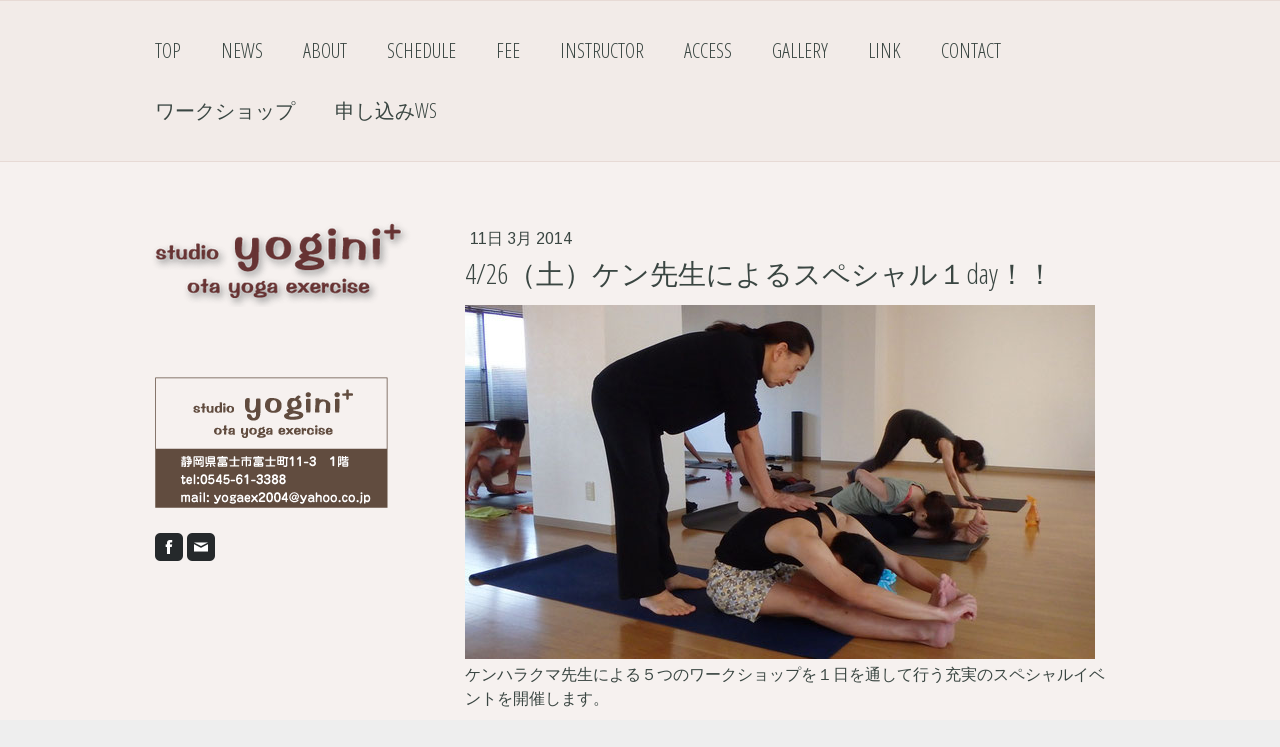

--- FILE ---
content_type: text/html; charset=UTF-8
request_url: https://www.studioyogini.com/2014/03/11/4-26-%E5%9C%9F-%E3%82%B1%E3%83%B3%E5%85%88%E7%94%9F%E3%81%AB%E3%82%88%E3%82%8B%E3%82%B9%E3%83%9A%E3%82%B7%E3%83%A3%E3%83%AB%EF%BC%91day/
body_size: 9928
content:
<!DOCTYPE html>
<html lang="ja-JP"><head>
    <meta charset="utf-8"/>
    <link rel="dns-prefetch preconnect" href="https://u.jimcdn.com/" crossorigin="anonymous"/>
<link rel="dns-prefetch preconnect" href="https://assets.jimstatic.com/" crossorigin="anonymous"/>
<link rel="dns-prefetch preconnect" href="https://image.jimcdn.com" crossorigin="anonymous"/>
<link rel="dns-prefetch preconnect" href="https://fonts.jimstatic.com" crossorigin="anonymous"/>
<meta name="viewport" content="width=device-width, initial-scale=1"/>
<meta http-equiv="X-UA-Compatible" content="IE=edge"/>
<meta name="description" content=""/>
<meta name="robots" content="index, follow, archive"/>
<meta property="st:section" content=""/>
<meta name="generator" content="Jimdo Creator"/>
<meta name="twitter:title" content="4/26（土）ケン先生によるスペシャル１day！！"/>
<meta name="twitter:description" content="ケンハラクマ先生による５つのワークショップを１日を通して行う充実のスペシャルイベントを開催します。 ●7:00-9:00 マイソールクラス（120分） ●9:30-11:00 初心者の為のアシュタンガヨガ・基本と実践方法（90分） ●11:15-12:45 誰でも出来るアシュタンガプライマリーレッド（90分） ●13:30-15:00 呼吸と瞑想＋ココロヨガのお話（90分） ●15:15-17:15 ハタヨガ～正しいアサナのワークショップ～（120分）"/>
<meta name="twitter:card" content="summary_large_image"/>
<meta property="og:url" content="http://www.studioyogini.com/2014/03/11/4-26-%E5%9C%9F-%E3%82%B1%E3%83%B3%E5%85%88%E7%94%9F%E3%81%AB%E3%82%88%E3%82%8B%E3%82%B9%E3%83%9A%E3%82%B7%E3%83%A3%E3%83%AB%EF%BC%91day/"/>
<meta property="og:title" content="4/26（土）ケン先生によるスペシャル１day！！"/>
<meta property="og:description" content="ケンハラクマ先生による５つのワークショップを１日を通して行う充実のスペシャルイベントを開催します。 ●7:00-9:00 マイソールクラス（120分） ●9:30-11:00 初心者の為のアシュタンガヨガ・基本と実践方法（90分） ●11:15-12:45 誰でも出来るアシュタンガプライマリーレッド（90分） ●13:30-15:00 呼吸と瞑想＋ココロヨガのお話（90分） ●15:15-17:15 ハタヨガ～正しいアサナのワークショップ～（120分）"/>
<meta property="og:type" content="article"/>
<meta property="og:locale" content="ja_JP"/>
<meta property="og:site_name" content="スタジオ・ヨギーニ　富士市のヨガスタジオ"/>
<meta name="twitter:image" content="https://image.jimcdn.com/app/cms/image/transf/none/path/s2d12aa653cbb8fba/image/iaeae6746f1026d8d/version/1394507649/image.jpg"/>
<meta property="og:image" content="https://image.jimcdn.com/app/cms/image/transf/none/path/s2d12aa653cbb8fba/image/iaeae6746f1026d8d/version/1394507649/image.jpg"/>
<meta property="og:image:width" content="960"/>
<meta property="og:image:height" content="539"/>
<meta property="og:image:secure_url" content="https://image.jimcdn.com/app/cms/image/transf/none/path/s2d12aa653cbb8fba/image/iaeae6746f1026d8d/version/1394507649/image.jpg"/>
<meta property="article:published_time" content="2014-03-11 12:04:00"/>
<meta property="article:tag" content="イベント"/>
<meta property="article:tag" content="Kenws"/>
<meta property="article:tag" content="お知らせ"/><title>4/26（土）ケン先生によるスペシャル１day！！ - スタジオ・ヨギーニ　富士市のヨガスタジオ</title>
<link rel="icon" type="image/png" href="[data-uri]"/>
    <link rel="alternate" type="application/rss+xml" title="ブログ" href="https://www.studioyogini.com/rss/blog"/>    
<link rel="canonical" href="https://www.studioyogini.com/2014/03/11/4-26-土-ケン先生によるスペシャル１day/"/>

        <script src="https://assets.jimstatic.com/ckies.js.13bd3404f4070b90ba54.js"></script>

        <script src="https://assets.jimstatic.com/cookieControl.js.52b6d9b9ffcbf249e5ad.js"></script>
    <script>window.CookieControlSet.setToOff();</script>

    <style>html,body{margin:0}.hidden{display:none}.n{padding:5px}#cc-website-title a {text-decoration: none}.cc-m-image-align-1{text-align:left}.cc-m-image-align-2{text-align:right}.cc-m-image-align-3{text-align:center}</style>

        <link href="https://u.jimcdn.com/cms/o/s2d12aa653cbb8fba/layout/dm_5727acf177fcb8b9ad5740a9c8eba547/css/layout.css?t=1526995504" rel="stylesheet" type="text/css" id="jimdo_layout_css"/>
<script>     /* <![CDATA[ */     /*!  loadCss [c]2014 @scottjehl, Filament Group, Inc.  Licensed MIT */     window.loadCSS = window.loadCss = function(e,n,t){var r,l=window.document,a=l.createElement("link");if(n)r=n;else{var i=(l.body||l.getElementsByTagName("head")[0]).childNodes;r=i[i.length-1]}var o=l.styleSheets;a.rel="stylesheet",a.href=e,a.media="only x",r.parentNode.insertBefore(a,n?r:r.nextSibling);var d=function(e){for(var n=a.href,t=o.length;t--;)if(o[t].href===n)return e.call(a);setTimeout(function(){d(e)})};return a.onloadcssdefined=d,d(function(){a.media=t||"all"}),a};     window.onloadCSS = function(n,o){n.onload=function(){n.onload=null,o&&o.call(n)},"isApplicationInstalled"in navigator&&"onloadcssdefined"in n&&n.onloadcssdefined(o)}     /* ]]> */ </script>     <script>
// <![CDATA[
onloadCSS(loadCss('https://assets.jimstatic.com/web.css.d9361b6586f0098197fdc233c6461efe.css') , function() {
    this.id = 'jimdo_web_css';
});
// ]]>
</script>
<link href="https://assets.jimstatic.com/web.css.d9361b6586f0098197fdc233c6461efe.css" rel="preload" as="style"/>
<noscript>
<link href="https://assets.jimstatic.com/web.css.d9361b6586f0098197fdc233c6461efe.css" rel="stylesheet"/>
</noscript>
    <script>
    //<![CDATA[
        var jimdoData = {"isTestserver":false,"isLcJimdoCom":false,"isJimdoHelpCenter":false,"isProtectedPage":false,"cstok":"5fff1170ac3e151c981154e1da2e1decf6c05e24","cacheJsKey":"65ed8d6922586262f0927ba83e167d3d69a40d6a","cacheCssKey":"65ed8d6922586262f0927ba83e167d3d69a40d6a","cdnUrl":"https:\/\/assets.jimstatic.com\/","minUrl":"https:\/\/assets.jimstatic.com\/app\/cdn\/min\/file\/","authUrl":"https:\/\/a.jimdo.com\/","webPath":"https:\/\/www.studioyogini.com\/","appUrl":"https:\/\/a.jimdo.com\/","cmsLanguage":"ja_JP","isFreePackage":false,"mobile":false,"isDevkitTemplateUsed":true,"isTemplateResponsive":true,"websiteId":"s2d12aa653cbb8fba","pageId":1489592090,"packageId":2,"shop":{"deliveryTimeTexts":{"1":"\u304a\u5c4a\u3051\u65e5\u6570\uff1a1~3\u65e5","2":"\u304a\u5c4a\u3051\u65e5\u6570\uff1a3~5\u65e5","3":"\u304a\u5c4a\u3051\u65e5\u6570\uff1a5~8\u65e5"},"checkoutButtonText":"\u8cfc\u5165","isReady":false,"currencyFormat":{"pattern":"\u00a4#,##0","convertedPattern":"$#,##0","symbols":{"GROUPING_SEPARATOR":",","DECIMAL_SEPARATOR":".","CURRENCY_SYMBOL":"\uffe5"}},"currencyLocale":"ja_JP"},"tr":{"gmap":{"searchNotFound":"\u5165\u529b\u3055\u308c\u305f\u4f4f\u6240\u306f\u5b58\u5728\u3057\u306a\u3044\u304b\u3001\u898b\u3064\u3051\u308b\u3053\u3068\u304c\u3067\u304d\u307e\u305b\u3093\u3067\u3057\u305f\u3002","routeNotFound":"\u30eb\u30fc\u30c8\u304c\u8a08\u7b97\u3067\u304d\u307e\u305b\u3093\u3067\u3057\u305f\u3002\u76ee\u7684\u5730\u304c\u9060\u3059\u304e\u308b\u304b\u660e\u78ba\u3067\u306f\u306a\u3044\u53ef\u80fd\u6027\u304c\u3042\u308a\u307e\u3059\u3002"},"shop":{"checkoutSubmit":{"next":"\u6b21\u3078","wait":"\u304a\u5f85\u3061\u304f\u3060\u3055\u3044"},"paypalError":"\u30a8\u30e9\u30fc\u304c\u767a\u751f\u3057\u307e\u3057\u305f\u3002\u518d\u5ea6\u304a\u8a66\u3057\u304f\u3060\u3055\u3044\u3002","cartBar":"\u30b7\u30e7\u30c3\u30d4\u30f3\u30b0\u30ab\u30fc\u30c8\u3092\u78ba\u8a8d","maintenance":"\u7533\u3057\u8a33\u3054\u3056\u3044\u307e\u305b\u3093\u3001\u30e1\u30f3\u30c6\u30ca\u30f3\u30b9\u4e2d\u306e\u305f\u3081\u4e00\u6642\u7684\u306b\u30b7\u30e7\u30c3\u30d7\u304c\u5229\u7528\u3067\u304d\u307e\u305b\u3093\u3002\u3054\u8ff7\u60d1\u3092\u304a\u304b\u3051\u3057\u7533\u3057\u8a33\u3054\u3056\u3044\u307e\u305b\u3093\u304c\u3001\u304a\u6642\u9593\u3092\u3042\u3051\u3066\u518d\u5ea6\u304a\u8a66\u3057\u304f\u3060\u3055\u3044\u3002","addToCartOverlay":{"productInsertedText":"\u30ab\u30fc\u30c8\u306b\u5546\u54c1\u304c\u8ffd\u52a0\u3055\u308c\u307e\u3057\u305f","continueShoppingText":"\u8cb7\u3044\u7269\u3092\u7d9a\u3051\u308b","reloadPageText":"\u66f4\u65b0"},"notReadyText":"\u3053\u3061\u3089\u306e\u30b7\u30e7\u30c3\u30d7\u306f\u73fe\u5728\u6e96\u5099\u4e2d\u306e\u305f\u3081\u3054\u5229\u7528\u3044\u305f\u3060\u3051\u307e\u305b\u3093\u3002\u30b7\u30e7\u30c3\u30d7\u30aa\u30fc\u30ca\u30fc\u306f\u4ee5\u4e0b\u3092\u3054\u78ba\u8a8d\u304f\u3060\u3055\u3044\u3002https:\/\/help.jimdo.com\/hc\/ja\/articles\/115005521583","numLeftText":"\u73fe\u5728\u3053\u306e\u5546\u54c1\u306f {:num} \u307e\u3067\u8cfc\u5165\u3067\u304d\u307e\u3059\u3002","oneLeftText":"\u3053\u306e\u5546\u54c1\u306e\u5728\u5eab\u306f\u6b8b\u308a1\u70b9\u3067\u3059"},"common":{"timeout":"\u30a8\u30e9\u30fc\u304c\u767a\u751f\u3044\u305f\u3057\u307e\u3057\u305f\u3002\u5f8c\u307b\u3069\u518d\u5b9f\u884c\u3057\u3066\u304f\u3060\u3055\u3044\u3002"},"form":{"badRequest":"\u30a8\u30e9\u30fc\u304c\u767a\u751f\u3057\u307e\u3057\u305f\u3002\u5f8c\u307b\u3069\u6539\u3081\u3066\u304a\u8a66\u3057\u304f\u3060\u3055\u3044\u3002"}},"jQuery":"jimdoGen002","isJimdoMobileApp":false,"bgConfig":null,"bgFullscreen":null,"responsiveBreakpointLandscape":767,"responsiveBreakpointPortrait":480,"copyableHeadlineLinks":false,"tocGeneration":false,"googlemapsConsoleKey":false,"loggingForAnalytics":false,"loggingForPredefinedPages":false,"isFacebookPixelIdEnabled":false,"userAccountId":"dab45da7-5eba-47d8-a6c8-e373cbb273d8"};
    // ]]>
</script>

     <script> (function(window) { 'use strict'; var regBuff = window.__regModuleBuffer = []; var regModuleBuffer = function() { var args = [].slice.call(arguments); regBuff.push(args); }; if (!window.regModule) { window.regModule = regModuleBuffer; } })(window); </script>
    <script src="https://assets.jimstatic.com/web.js.3170fab1c8d8ed4eb6cb.js" async="true"></script>
    <script src="https://assets.jimstatic.com/at.js.514efbaf25444fe4de92.js"></script>

<script type="text/javascript" src="http://open-lab.jp/jimdo/breadcrumb.js">
</script>
    
</head>

<body class="body cc-page cc-page-blog j-m-gallery-styles j-m-video-styles j-m-hr-styles j-m-header-styles j-m-text-styles j-m-emotionheader-styles j-m-htmlCode-styles j-m-rss-styles j-m-form-styles-disabled j-m-table-styles j-m-textWithImage-styles j-m-downloadDocument-styles j-m-imageSubtitle-styles j-m-flickr-styles j-m-googlemaps-styles j-m-blogSelection-styles-disabled j-m-comment-styles j-m-jimdo-styles j-m-profile-styles j-m-guestbook-styles j-m-promotion-styles j-m-twitter-styles j-m-hgrid-styles j-m-shoppingcart-styles j-m-catalog-styles j-m-product-styles-disabled j-m-facebook-styles j-m-sharebuttons-styles j-m-formnew-styles-disabled j-m-callToAction-styles j-m-turbo-styles j-m-spacing-styles j-m-googleplus-styles j-m-dummy-styles j-m-search-styles j-m-booking-styles j-footer-styles cc-pagemode-default cc-content-parent" id="page-1489592090">

<div id="cc-inner" class="cc-content-parent">

    <div class="jtpl-background-area" background-area=""></div>

    <!-- _mobile-navigation.sass -->
    <input type="checkbox" id="jtpl-mobile-navigation__checkbox" class="jtpl-mobile-navigation__checkbox"/><!-- END _mobile-navigation.sass --><!-- _main.sass --><div class="jtpl-main cc-content-parent">

        <!-- _mobile-navigation.sass -->
      <nav class="jtpl-mobile-navigation"><div class="jtpl-mobile-navigation__top-bar">
          <label for="jtpl-mobile-navigation__checkbox" class="jtpl-mobile-navigation__label">
            <span class="jtpl-mobile-navigation__borders navigation-colors__menu-icon"></span>
          </label>
        </div>
        <div class="jtpl-mobile-navigation__inner navigation-colors">
          <div data-container="navigation"><div class="j-nav-variant-nested"><ul class="cc-nav-level-0 j-nav-level-0"><li id="cc-nav-view-1116608167" class="jmd-nav__list-item-0"><a href="/" data-link-title="Top">Top</a></li><li id="cc-nav-view-1116608567" class="jmd-nav__list-item-0"><a href="/news/" data-link-title="News">News</a></li><li id="cc-nav-view-1116608267" class="jmd-nav__list-item-0"><a href="/about-1/" data-link-title="About">About</a></li><li id="cc-nav-view-1117670267" class="jmd-nav__list-item-0"><a href="/schedule/" data-link-title="Schedule">Schedule</a></li><li id="cc-nav-view-1117693567" class="jmd-nav__list-item-0"><a href="/fee/" data-link-title="Fee">Fee</a></li><li id="cc-nav-view-1117973367" class="jmd-nav__list-item-0"><a href="/instructor/" data-link-title="Instructor">Instructor</a></li><li id="cc-nav-view-1117976067" class="jmd-nav__list-item-0"><a href="/access/" data-link-title="Access">Access</a></li><li id="cc-nav-view-1116608367" class="jmd-nav__list-item-0"><a href="/gallery/" data-link-title="Gallery">Gallery</a></li><li id="cc-nav-view-1116608667" class="jmd-nav__list-item-0"><a href="/link/" data-link-title="Link">Link</a></li><li id="cc-nav-view-1116608867" class="jmd-nav__list-item-0"><a href="/contact/" data-link-title="Contact">Contact</a></li><li id="cc-nav-view-1146354767" class="jmd-nav__list-item-0"><a href="/ワークショップ/" data-link-title="ワークショップ">ワークショップ</a></li><li id="cc-nav-view-1149951267" class="jmd-nav__list-item-0"><a href="/申し込みws/" data-link-title="申し込みWS">申し込みWS</a></li></ul></div></div>
        </div>
      </nav><!-- END _mobile-navigation.sass --><!-- _navigation.sass --><div class="jtpl-navigation navigation-colors border-options">
        <div class="jtpl-navigation__inner navigation-alignment">
          <div data-container="navigation"><div class="j-nav-variant-nested"><ul class="cc-nav-level-0 j-nav-level-0"><li id="cc-nav-view-1116608167" class="jmd-nav__list-item-0"><a href="/" data-link-title="Top">Top</a></li><li id="cc-nav-view-1116608567" class="jmd-nav__list-item-0"><a href="/news/" data-link-title="News">News</a></li><li id="cc-nav-view-1116608267" class="jmd-nav__list-item-0"><a href="/about-1/" data-link-title="About">About</a></li><li id="cc-nav-view-1117670267" class="jmd-nav__list-item-0"><a href="/schedule/" data-link-title="Schedule">Schedule</a></li><li id="cc-nav-view-1117693567" class="jmd-nav__list-item-0"><a href="/fee/" data-link-title="Fee">Fee</a></li><li id="cc-nav-view-1117973367" class="jmd-nav__list-item-0"><a href="/instructor/" data-link-title="Instructor">Instructor</a></li><li id="cc-nav-view-1117976067" class="jmd-nav__list-item-0"><a href="/access/" data-link-title="Access">Access</a></li><li id="cc-nav-view-1116608367" class="jmd-nav__list-item-0"><a href="/gallery/" data-link-title="Gallery">Gallery</a></li><li id="cc-nav-view-1116608667" class="jmd-nav__list-item-0"><a href="/link/" data-link-title="Link">Link</a></li><li id="cc-nav-view-1116608867" class="jmd-nav__list-item-0"><a href="/contact/" data-link-title="Contact">Contact</a></li><li id="cc-nav-view-1146354767" class="jmd-nav__list-item-0"><a href="/ワークショップ/" data-link-title="ワークショップ">ワークショップ</a></li><li id="cc-nav-view-1149951267" class="jmd-nav__list-item-0"><a href="/申し込みws/" data-link-title="申し込みWS">申し込みWS</a></li></ul></div></div>
        </div>
      </div>
      <!-- END _navigation.sass -->

      <!-- _section.sass -->
      <div class="jtpl-section cc-content-parent">

        <div class="jtpl-logo">
          <div id="cc-website-logo" class="cc-single-module-element"><div id="cc-m-10287069790" class="j-module n j-imageSubtitle"><div class="cc-m-image-container"><figure class="cc-imagewrapper cc-m-image-align-3">
<a href="https://www.studioyogini.com/" target="_self"><img srcset="https://image.jimcdn.com/app/cms/image/transf/dimension=270x10000:format=png/path/s2d12aa653cbb8fba/image/i65d5c55180e9217f/version/1462505428/image.png 270w, https://image.jimcdn.com/app/cms/image/transf/none/path/s2d12aa653cbb8fba/image/i65d5c55180e9217f/version/1462505428/image.png 300w" sizes="(min-width: 270px) 270px, 100vw" id="cc-m-imagesubtitle-image-10287069790" src="https://image.jimcdn.com/app/cms/image/transf/dimension=270x10000:format=png/path/s2d12aa653cbb8fba/image/i65d5c55180e9217f/version/1462505428/image.png" alt="スタジオ・ヨギーニ　富士市のヨガスタジオ" class="" data-src-width="300" data-src-height="100" data-src="https://image.jimcdn.com/app/cms/image/transf/dimension=270x10000:format=png/path/s2d12aa653cbb8fba/image/i65d5c55180e9217f/version/1462505428/image.png" data-image-id="6956081190"/></a>    

</figure>
</div>
<div class="cc-clear"></div>
<script id="cc-m-reg-10287069790">// <![CDATA[

    window.regModule("module_imageSubtitle", {"data":{"imageExists":true,"hyperlink":"","hyperlink_target":"","hyperlinkAsString":"","pinterest":"0","id":10287069790,"widthEqualsContent":"1","resizeWidth":"270","resizeHeight":90},"id":10287069790});
// ]]>
</script></div></div>
        </div>

        <div class="jtpl-content content-options cc-content-parent">
          <div id="content_area" data-container="content"><div id="content_start"></div>
        <article class="j-blog"><div class="n j-blog-meta j-blog-post--header">
    <div class="j-text j-module n">
                <span class="j-text j-blog-post--date">
            11日 3月 2014        </span>
    </div>
    <h1 class="j-blog-header j-blog-headline j-blog-post--headline">4/26（土）ケン先生によるスペシャル１day！！</h1>
</div>
<div class="post j-blog-content">
        <div id="cc-matrix-1835785190"><div id="cc-m-7535824590" class="j-module n j-textWithImage "><figure class="cc-imagewrapper cc-m-image-align-1">
<img srcset="https://image.jimcdn.com/app/cms/image/transf/dimension=320x1024:format=jpg/path/s2d12aa653cbb8fba/image/iaeae6746f1026d8d/version/1394507649/image.jpg 320w, https://image.jimcdn.com/app/cms/image/transf/dimension=630x1024:format=jpg/path/s2d12aa653cbb8fba/image/iaeae6746f1026d8d/version/1394507649/image.jpg 630w, https://image.jimcdn.com/app/cms/image/transf/dimension=640x1024:format=jpg/path/s2d12aa653cbb8fba/image/iaeae6746f1026d8d/version/1394507649/image.jpg 640w, https://image.jimcdn.com/app/cms/image/transf/none/path/s2d12aa653cbb8fba/image/iaeae6746f1026d8d/version/1394507649/image.jpg 960w" sizes="(min-width: 630px) 630px, 100vw" id="cc-m-textwithimage-image-7535824590" src="https://image.jimcdn.com/app/cms/image/transf/dimension=630x1024:format=jpg/path/s2d12aa653cbb8fba/image/iaeae6746f1026d8d/version/1394507649/image.jpg" alt="" class="" data-src-width="960" data-src-height="539" data-src="https://image.jimcdn.com/app/cms/image/transf/dimension=630x1024:format=jpg/path/s2d12aa653cbb8fba/image/iaeae6746f1026d8d/version/1394507649/image.jpg" data-image-id="5272918290"/>    

</figure>
<div>
    <div id="cc-m-textwithimage-7535824590" data-name="text" data-action="text" class="cc-m-textwithimage-inline-rte">
        <p>
    ケンハラクマ先生による５つのワークショップを１日を通して行う充実のスペシャルイベントを開催します。
</p>

<p>
     
</p>

<p>
    ●7:00-9:00 マイソールクラス（120分）
</p>

<p>
    ●9:30-11:00 初心者の為のアシュタンガヨガ・基本と実践方法（90分）
</p>

<p>
    ●11:15-12:45 誰でも出来るアシュタンガプライマリーレッド（90分）
</p>

<p>
    ●13:30-15:00　呼吸と瞑想＋ココロヨガのお話（90分）
</p>

<p>
    ●15:15-17:15 ハタヨガ～正しいアサナのワークショップ～（120分）
</p>    </div>
</div>

<div class="cc-clear"></div>
<script id="cc-m-reg-7535824590">// <![CDATA[

    window.regModule("module_textWithImage", {"data":{"imageExists":true,"hyperlink":"","hyperlink_target":"","hyperlinkAsString":"","pinterest":"0","id":7535824590,"widthEqualsContent":"0","resizeWidth":"630","resizeHeight":354},"id":7535824590});
// ]]>
</script></div><div id="cc-m-7535827890" class="j-module n j-header "><h2 class="" id="cc-m-header-7535827890">スケジュール</h2></div><div id="cc-m-7535828090" class="j-module n j-text "><p>
    <strong><span style="color: #0000ff;">7:00-9:00 </span></strong><span style="color: #0000ff;"><strong>マイソールクラス（120分）</strong></span>
</p>

<p>
     
</p>

<p>
    <strong><span style="color: #0000ff;">9:30-11:00 </span></strong><span style="color: #0000ff;"><strong>初心者の為のアシュタンガヨガ・基本と実践方法（90分）</strong></span>
</p>

<p>
     
</p>

<p>
    <strong><span style="color: #0000ff;">11:15-12:45 </span></strong><span style="color: #0000ff;"><strong>誰でも出来るアシュタンガプライマリーレッド（90分）</strong></span>
</p>

<p>
     
</p>

<p>
    <strong><span style="color: #0000ff;">12:45-13:30 昼休み</span></strong>
</p>

<p>
     
</p>

<p>
    <strong><span style="color: #0000ff;">13:30-15:00 </span></strong><span style="color: #0000ff;"><strong>呼吸と瞑想＋ココロヨガのお話（90分）</strong></span>
</p>

<p>
     
</p>

<p>
    <strong><span style="color: #0000ff;">15:15-17:15 ハタヨガ～正しいアサナのワークショップ～</span></strong>
</p>

<p>
     
</p>

<p>
     
</p>

<p>
    <strong><span style="color: #ff6600;">●ココロヨガとは・・・</span></strong>
</p>

<p>
    誰でも出来るヨガの呼吸法と瞑想法で、ココロのバランスを整えた後、ストレス社会における上手な自分のココロの在り方をケンハラクマのヨガから得た知識と経験でお話して行きます。
</p>

<p>
    参加者の皆さんからの質問等も織り交ぜて進行予定のクラスですので、ご自身の抱えている問題や疑問を含め、ケンハラクマに聞いてみたいお話や質問等ありましたら、事前にご用意下さい。
</p>

<p>
    ヨガの経験が全くない方にもお勧め出来る内容です。
</p>

<p>
     
</p>

<p>
    <strong><span style="color: #ff6600;">●ハタヨガワークショップとは・・・</span></strong>
</p>

<p>
    ヨガの経験を問わず、ハタヨガの基本であるアサナ(ポーズ)をより理解して、ご自分の身体と無理なく向き合う方法をケンハラクマが直接伝授します。
</p>

<p>
    各自にあったアサナの取り方、身体の怪我や痛みに対処したアサナの仕方、バランスの取れたアサナの練習方法と実践、お家で出来るアサナプログラムの作り方、アサナのアラインメントやアジャストメント法を学び、さま ざまなアサナを通して新しいご自分の可能性を目覚めさせるクラスです。
</p>

<p>
    今までに体験した事のないアサナをも含め、楽しく、無理なく、気持ちよく行なえるクラスです。
</p>

<p>
    これからヨガの練習を始めようとする方から、ヨガ指導に携わるインストラクターまで、レベルを問わずどなたにも役立つプログラムです。
</p></div><div id="cc-m-7535828490" class="j-module n j-header "><h2 class="" id="cc-m-header-7535828490">日程</h2></div><div id="cc-m-7535828590" class="j-module n j-text "><p>
    2014年4月26（土）7：00start
</p></div><div id="cc-m-7535828890" class="j-module n j-header "><h2 class="" id="cc-m-header-7535828890">料金</h2></div><div id="cc-m-7535829090" class="j-module n j-text "><p>
    WS各クラス ￥5,000-(税込)/会員\4,500-(税込)
</p>

<p>
    ハタヨガWS ￥7,000-(税込)/会員￥6,500-(税込)
</p>

<div>
     
</div></div><div id="cc-m-7535829190" class="j-module n j-header "><h2 class="" id="cc-m-header-7535829190">講師プロフィール</h2></div><div id="cc-m-7535829490" class="j-module n j-textWithImage "><figure class="cc-imagewrapper cc-m-image-align-1">
<img srcset="https://image.jimcdn.com/app/cms/image/transf/none/path/s2d12aa653cbb8fba/image/iee240e7c5e284148/version/1394507929/image.jpg 200w" sizes="(min-width: 200px) 200px, 100vw" id="cc-m-textwithimage-image-7535829490" src="https://image.jimcdn.com/app/cms/image/transf/none/path/s2d12aa653cbb8fba/image/iee240e7c5e284148/version/1394507929/image.jpg" alt="" class="" data-src-width="200" data-src-height="150" data-src="https://image.jimcdn.com/app/cms/image/transf/none/path/s2d12aa653cbb8fba/image/iee240e7c5e284148/version/1394507929/image.jpg" data-image-id="5272924590"/>    

</figure>
<div>
    <div id="cc-m-textwithimage-7535829490" data-name="text" data-action="text" class="cc-m-textwithimage-inline-rte">
        <p>
    <strong>講師氏名:ケンハラクマ</strong>
</p>

<p>
    IYCインターナショナルヨガセンター &amp; アシュタンガヨガジャパン &amp; ケンヨガスタジオ 主宰。日本のヨガ界の第一人者として国内外にて幅広いヨガの指導とワークショップを行うほか、合宿・指導者養成や、メディア・教育・各種企業へのヨガコンサルティングなど健全なヨガの普及に努める。
</p>    </div>
</div>

<div class="cc-clear"></div>
<script id="cc-m-reg-7535829490">// <![CDATA[

    window.regModule("module_textWithImage", {"data":{"imageExists":true,"hyperlink":"","hyperlink_target":"","hyperlinkAsString":"","pinterest":"0","id":7535829490,"widthEqualsContent":"0","resizeWidth":200,"resizeHeight":150},"id":7535829490});
// ]]>
</script></div><div id="cc-m-7535829990" class="j-module n j-header "><h2 class="" id="cc-m-header-7535829990">会場</h2></div><div id="cc-m-7535829790" class="j-module n j-text "><p>
    スタジオ・ヨギーニ
</p></div><div id="cc-m-7535830190" class="j-module n j-header "><h2 class="" id="cc-m-header-7535830190">お問い合わせ先</h2></div><div id="cc-m-7535830490" class="j-module n j-text "><p>
    お問い合わせはこちらまでお願いします。
</p>

<p>
     
</p>

<p>
    電話:090-9221-8377
</p>

<p>
    mail : yogaex2004@yahoo.co.jp
</p>

<p>
    （太田美枝子）
</p>

<p>
     
</p>

<p>
    <strong><span style="color: #ff0000;">※ご予約はご予約フォームからお願いします。</span></strong>
</p></div><div id="cc-m-7535831190" class="j-module n j-header "><h2 class="" id="cc-m-header-7535831190">お申込み</h2></div><div id="cc-m-7535831290" class="j-module n j-imageSubtitle "><figure class="cc-imagewrapper cc-m-image-align-1">
<a href="/申し込みws/"><img srcset="https://image.jimcdn.com/app/cms/image/transf/none/path/s2d12aa653cbb8fba/image/i5490d5a6cb153f7c/version/1394508095/image.png 194w" sizes="(min-width: 194px) 194px, 100vw" id="cc-m-imagesubtitle-image-7535831290" src="https://image.jimcdn.com/app/cms/image/transf/none/path/s2d12aa653cbb8fba/image/i5490d5a6cb153f7c/version/1394508095/image.png" alt="" class="" data-src-width="194" data-src-height="50" data-src="https://image.jimcdn.com/app/cms/image/transf/none/path/s2d12aa653cbb8fba/image/i5490d5a6cb153f7c/version/1394508095/image.png" data-image-id="5272925090"/></a>    

</figure>

<div class="cc-clear"></div>
<script id="cc-m-reg-7535831290">// <![CDATA[

    window.regModule("module_imageSubtitle", {"data":{"imageExists":true,"hyperlink":"\/app\/s2d12aa653cbb8fba\/p8511d7cba42dc406\/","hyperlink_target":"","hyperlinkAsString":"\u7533\u3057\u8fbc\u307fWS","pinterest":"0","id":7535831290,"widthEqualsContent":"0","resizeWidth":194,"resizeHeight":50},"id":7535831290});
// ]]>
</script></div></div>
        </div><div class="j-module n j-text j-blog-post--tags-wrapper"><span class="j-blog-post--tags--template" style="display: none;"><span class="j-blog-post--tag">tagPlaceholder</span></span><span class="j-blog-post--tags-label" style="display: inline;">カテゴリ：</span> <span class="j-blog-post--tags-list"><span class="j-blog-post--tag">イベント</span>, <span class="j-blog-post--tag">Kenws</span>, <span class="j-blog-post--tag">お知らせ</span></span></div>
                <div class="n j-comment">
                    <div id="commentsModule7535824390"><p id="skiptoform7535824390" class="skiptoform"><a href="#" data-id="7535824390" data-action="goToForm">コメントをお書きください</a></p><div class="j-blog-comment-counter" id="numComments7535824390"> コメント: <i class="cc-comments-count">0</i> </div><ul class="com-list-noava" id="commentOutput7535824390"><li id="commentFormContainer7535824390" class="commentstd clearover cc-m-comment-loading"><a name="commentForm7535824390"></a></li></ul><div id="commentError7535824390" class="message-error" style="display: none;"></div><div id="commentSuccess7535824390" class="message-ok" style="display: none;"></div></div><script>// <![CDATA[

    window.regModule("module_comment", {"data":{"id":"7535824390","closed":"0","captcha":"45bed0bbc7de2f80457f095ef567136d","avatar":false,"lang":{"comment":"\u30b3\u30e1\u30f3\u30c8","comments":"\u30b3\u30e1\u30f3\u30c8"}}});
// ]]>
</script>
                </div></article>
        </div>
        </div>

        <div class="jtpl-section-aside">

          <!-- _subnavigation.sass -->
          <div class="jtpl-subnavigation subnavigation-colors">
            <div data-container="navigation"><div class="j-nav-variant-nested"></div></div>
          </div>
          <!-- END _subnavigation.sass -->

          <div class="jtpl-sidebar sidebar-options">
            <div data-container="sidebar"><div id="cc-matrix-1353545467"><div id="cc-m-6182988567" class="j-module n j-imageSubtitle "><figure class="cc-imagewrapper cc-m-image-align-1">
<img srcset="https://image.jimcdn.com/app/cms/image/transf/none/path/s2d12aa653cbb8fba/image/i62a6f76bccdb2650/version/1336762147/image.png 233w" sizes="(min-width: 233px) 233px, 100vw" id="cc-m-imagesubtitle-image-6182988567" src="https://image.jimcdn.com/app/cms/image/transf/none/path/s2d12aa653cbb8fba/image/i62a6f76bccdb2650/version/1336762147/image.png" alt="" class="" data-src-width="233" data-src-height="146" data-src="https://image.jimcdn.com/app/cms/image/transf/none/path/s2d12aa653cbb8fba/image/i62a6f76bccdb2650/version/1336762147/image.png" data-image-id="4216571467"/>    

</figure>

<div class="cc-clear"></div>
<script id="cc-m-reg-6182988567">// <![CDATA[

    window.regModule("module_imageSubtitle", {"data":{"imageExists":true,"hyperlink":"","hyperlink_target":"","hyperlinkAsString":"","pinterest":"0","id":6182988567,"widthEqualsContent":"0","resizeWidth":233,"resizeHeight":146},"id":6182988567});
// ]]>
</script></div><div id="cc-m-6186455767" class="j-module n j-sharebuttons ">
<div class="cc-sharebuttons-element cc-sharebuttons-size-32 cc-sharebuttons-style-black cc-sharebuttons-design-square cc-sharebuttons-align-left">


    <a class="cc-sharebuttons-facebook" href="http://www.facebook.com/sharer.php?u=https://www.studioyogini.com/&amp;t=%E3%82%B9%E3%82%BF%E3%82%B8%E3%82%AA%E3%83%BB%E3%83%A8%E3%82%AE%E3%83%BC%E3%83%8B%E3%80%80%E5%AF%8C%E5%A3%AB%E5%B8%82%E3%81%AE%E3%83%A8%E3%82%AC%E3%82%B9%E3%82%BF%E3%82%B8%E3%82%AA" title="Facebook" target="_blank"></a><a class="cc-sharebuttons-mail" href="mailto:?subject=%E3%82%B9%E3%82%BF%E3%82%B8%E3%82%AA%E3%83%BB%E3%83%A8%E3%82%AE%E3%83%BC%E3%83%8B%E3%80%80%E5%AF%8C%E5%A3%AB%E5%B8%82%E3%81%AE%E3%83%A8%E3%82%AC%E3%82%B9%E3%82%BF%E3%82%B8%E3%82%AA&amp;body=https://www.studioyogini.com/" title="メールアドレス" target=""></a>

</div>
</div></div></div>
          </div>

        </div>

      </div>
      <!-- END _section.sass -->

      <!-- _footer.sass -->
      <div class="jtpl-footer footer-options border-options">
        <div class="jtpl-footer__inner">
          <div id="contentfooter" data-container="footer">

    
    <div class="j-meta-links">
        <a href="/about/">概要</a> | <a href="//www.studioyogini.com/j/privacy">プライバシーポリシー</a> | <a href="/sitemap/">サイトマップ</a>    </div>

    <div class="j-admin-links">
        
<span class="loggedin">
    <a rel="nofollow" id="logout" target="_top" href="https://cms.e.jimdo.com/app/cms/logout.php">
        ログアウト    </a>
    |
    <a rel="nofollow" id="edit" target="_top" href="https://a.jimdo.com/app/auth/signin/jumpcms/?page=1489592090">編集</a>
</span>
        </div>

    
</div>

        </div>
      </div>
      <!-- END _footer.sass -->

      <!-- _cart.sass -->
      <div class="jtpl-cart">
        
      </div>
      <!-- END _cart.sass -->

    </div>
    <!-- END _main.sass -->
  </div>    <script type="text/javascript">
//<![CDATA[
addAutomatedTracking('creator.website', track_anon);
//]]>
</script>
    





</body>
</html>


--- FILE ---
content_type: text/css; charset=UTF-8
request_url: https://u.jimcdn.com/cms/o/s2d12aa653cbb8fba/layout/dm_5727acf177fcb8b9ad5740a9c8eba547/css/layout.css?t=1526995504
body_size: 5967
content:
@import url(https://fonts.jimstatic.com/css?family=Arimo:400,700|Open+Sans+Condensed:300&subset=cyrillic-ext,latin-ext);@import url("https://fonts.jimstatic.com/css?family=Open%20Sans%20Condensed%3A300%7COpen%20Sans%20Condensed%3A300%7CArimo%3Aregular%7COpen%20Sans%20Condensed%3A300&subset=japanese,greek");fieldset,figure,p{margin:0}.j-module .j-rss .rssFeedTitle,.j-module .j-rss h1,.j-module .j-website-title-content,.j-module h1,.j-module h2,.j-module h3,.j-module h4,.j-rss .j-module .rssFeedTitle,.j-rss .j-module h1,.j-rss .j-static-page .rssFeedTitle,.j-rss .j-static-page h1,.j-static-page .j-rss .rssFeedTitle,.j-static-page .j-rss h1,.j-static-page .j-website-title-content,.j-static-page h1,.j-static-page h2,.j-static-page h3,.j-static-page h4,.jtpl-sidebar{word-wrap:break-word}#jtpl-mobile-navigation__checkbox:checked~.jtpl-main .jtpl-mobile-navigation__borders,#jtpl-mobile-navigation__checkbox:checked~.jtpl-main .jtpl-mobile-navigation__borders:after,#jtpl-mobile-navigation__checkbox:checked~.jtpl-main .jtpl-mobile-navigation__borders:before,.jtpl-mobile-navigation__borders,.jtpl-mobile-navigation__borders:after,.jtpl-mobile-navigation__borders:before{border-radius:1000px;border-top-style:solid;display:block}a:link img,a:visited img,fieldset{border:0}#jtpl-mobile-navigation__checkbox:checked~.jtpl-main .jtpl-mobile-navigation__borders:after,#jtpl-mobile-navigation__checkbox:checked~.jtpl-main .jtpl-mobile-navigation__borders:before,.jtpl-mobile-navigation__borders:after,.jtpl-mobile-navigation__borders:before{content:'';position:absolute;width:100%}#jtpl-mobile-navigation__checkbox:checked~.jtpl-main .jtpl-mobile-navigation__borders:after,#jtpl-mobile-navigation__checkbox:checked~.jtpl-main .jtpl-mobile-navigation__borders:before{-ms-transform-origin:center center;transform-origin:center center}.jtpl-mobile-navigation .jmd-nav__toggle-button:after,.jtpl-mobile-navigation .jmd-nav__toggle-button:before{clear:both;display:table}fieldset{padding:0}html{font-size:62.5%;-webkit-text-size-adjust:100%;-ms-text-size-adjust:100%}@media (max-width:767px){.j-module .j-website-title-content,.j-module h1,.j-static-page .j-website-title-content,.j-static-page
h1{font-size:30px!important}.j-module h2,.j-static-page
h2{font-size:26px!important}.j-module .j-rss .rssFeedTitle,.j-module .j-rss h1,.j-module h3,.j-rss .j-module .rssFeedTitle,.j-rss .j-module h1,.j-rss .j-static-page .rssFeedTitle,.j-rss .j-static-page h1,.j-static-page .j-rss .rssFeedTitle,.j-static-page .j-rss h1,.j-static-page
h3{font-size:22px!important}.j-module .cc-shop-product-desc h4,.j-static-page .cc-shop-product-desc
h4{font-size:19px!important}}.cc-pagemode-overlay input[type=submit].submitUser,.com-meta input[type=submit],.commententry input[type=submit],.j-blogarticle .blogreadmore:link,.j-blogarticle .blogreadmore:visited,.j-blogarticle .comment:link,.j-blogarticle .comment:visited,.j-callToAction .j-calltoaction-link-style-1,.j-callToAction .j-calltoaction-link-style-2,.j-callToAction .j-calltoaction-link-style-3,.j-checkout__button,.j-comment .skiptoform a:link,.j-comment .skiptoform a:visited,.j-downloadDocument .cc-m-download-link,.j-formnew input[type=submit],.j-googlemaps .cc-map-route-submit button,.j-product .cc-shop-addtocard,.j-rss br+a[target="_blank"],.j-shop-addtocard-response .j-shop-addtocard-response--backward,.j-shop-addtocard-response .j-shop-addtocard-response--forward{display:inline-block;padding:10px;margin:20px
0;border:1px
solid #86C7AF;border-radius:4px;background-color:#86C7AF;color:#f6f1ef;font-size:14px;font-size:1.4rem;line-height:1.2;cursor:pointer;text-decoration:none;text-transform:uppercase;-webkit-appearance:none;transition:all .2s ease-in-out}.cc-pagemode-overlay input[type=submit].submitUser:link,.cc-pagemode-overlay input[type=submit].submitUser:visited,.com-meta input[type=submit]:link,.com-meta input[type=submit]:visited,.commententry input[type=submit]:link,.commententry input[type=submit]:visited,.j-blogarticle .blogreadmore:link,.j-blogarticle .blogreadmore:visited,.j-blogarticle .comment:link,.j-blogarticle .comment:visited,.j-callToAction .j-calltoaction-link-style-1:link,.j-callToAction .j-calltoaction-link-style-1:visited,.j-callToAction .j-calltoaction-link-style-2:link,.j-callToAction .j-calltoaction-link-style-2:visited,.j-callToAction .j-calltoaction-link-style-3:link,.j-callToAction .j-calltoaction-link-style-3:visited,.j-checkout__button:link,.j-checkout__button:visited,.j-comment .skiptoform a:link,.j-comment .skiptoform a:visited,.j-downloadDocument .cc-m-download-link:link,.j-downloadDocument .cc-m-download-link:visited,.j-formnew input[type=submit]:link,.j-formnew input[type=submit]:visited,.j-googlemaps .cc-map-route-submit button:link,.j-googlemaps .cc-map-route-submit button:visited,.j-product .cc-shop-addtocard:link,.j-product .cc-shop-addtocard:visited,.j-rss br+a[target="_blank"]:link,.j-rss br+a[target="_blank"]:visited,.j-shop-addtocard-response .j-shop-addtocard-response--backward:link,.j-shop-addtocard-response .j-shop-addtocard-response--backward:visited,.j-shop-addtocard-response .j-shop-addtocard-response--forward:link,.j-shop-addtocard-response .j-shop-addtocard-response--forward:visited{background-color:#86C7AF;color:#f6f1ef;transition:all .2s ease-in-out}.cc-pagemode-overlay input[type=submit].submitUser:active,.cc-pagemode-overlay input[type=submit].submitUser:focus,.cc-pagemode-overlay input[type=submit].submitUser:hover,.com-meta input[type=submit]:active,.com-meta input[type=submit]:focus,.com-meta input[type=submit]:hover,.commententry input[type=submit]:active,.commententry input[type=submit]:focus,.commententry input[type=submit]:hover,.j-blogarticle .blogreadmore:active:link,.j-blogarticle .blogreadmore:active:visited,.j-blogarticle .blogreadmore:focus:link,.j-blogarticle .blogreadmore:focus:visited,.j-blogarticle .blogreadmore:hover:link,.j-blogarticle .blogreadmore:hover:visited,.j-blogarticle .comment:active:link,.j-blogarticle .comment:active:visited,.j-blogarticle .comment:focus:link,.j-blogarticle .comment:focus:visited,.j-blogarticle .comment:hover:link,.j-blogarticle .comment:hover:visited,.j-callToAction .j-calltoaction-link-style-1:active,.j-callToAction .j-calltoaction-link-style-1:focus,.j-callToAction .j-calltoaction-link-style-1:hover,.j-callToAction .j-calltoaction-link-style-2:active,.j-callToAction .j-calltoaction-link-style-2:focus,.j-callToAction .j-calltoaction-link-style-2:hover,.j-callToAction .j-calltoaction-link-style-3:active,.j-callToAction .j-calltoaction-link-style-3:focus,.j-callToAction .j-calltoaction-link-style-3:hover,.j-checkout__button:active,.j-checkout__button:focus,.j-checkout__button:hover,.j-comment .skiptoform a:active:link,.j-comment .skiptoform a:active:visited,.j-comment .skiptoform a:focus:link,.j-comment .skiptoform a:focus:visited,.j-comment .skiptoform a:hover:link,.j-comment .skiptoform a:hover:visited,.j-downloadDocument .cc-m-download-link:active,.j-downloadDocument .cc-m-download-link:focus,.j-downloadDocument .cc-m-download-link:hover,.j-formnew input[type=submit]:active,.j-formnew input[type=submit]:focus,.j-formnew input[type=submit]:hover,.j-googlemaps .cc-map-route-submit button:active,.j-googlemaps .cc-map-route-submit button:focus,.j-googlemaps .cc-map-route-submit button:hover,.j-product .cc-shop-addtocard:active,.j-product .cc-shop-addtocard:focus,.j-product .cc-shop-addtocard:hover,.j-rss br+a[target="_blank"]:active,.j-rss br+a[target="_blank"]:focus,.j-rss br+a[target="_blank"]:hover,.j-shop-addtocard-response .j-shop-addtocard-response--backward:active,.j-shop-addtocard-response .j-shop-addtocard-response--backward:focus,.j-shop-addtocard-response .j-shop-addtocard-response--backward:hover,.j-shop-addtocard-response .j-shop-addtocard-response--forward:active,.j-shop-addtocard-response .j-shop-addtocard-response--forward:focus,.j-shop-addtocard-response .j-shop-addtocard-response--forward:hover{background-color:#3a4642;border-color:#3a4642;color:#f6f1ef}.j-shop-addtocard-response .j-shop-addtocard-response--forward,.j-shop-addtocard-response .j-shop-addtocard-response--forward:active,.j-shop-addtocard-response .j-shop-addtocard-response--forward:focus,.j-shop-addtocard-response .j-shop-addtocard-response--forward:hover{background-color:transparent}.cc-pagemode-overlay #password,.com-meta input[type=text],.com-meta input[type=date],.com-meta textarea,.commententry input[type=text],.commententry input[type=date],.commententry textarea,.j-checkout__input-field,.j-formnew .cc-m-form-view-sortable input[type=text],.j-formnew .cc-m-form-view-sortable input[type=date],.j-formnew .cc-m-form-view-sortable input[type=email],.j-formnew .cc-m-form-view-sortable textarea,.j-googlemaps .cc-map-route-start{box-sizing:border-box;transition:background-color .2s ease-in-out;font-size:14px;font-size:1.4rem;line-height:1.2;background-color:#f6f1ef;border:1px
solid #86C7AF;color:#3a4642;font-family:inherit;padding:10px}.cc-pagemode-overlay #password:active,.cc-pagemode-overlay #password:focus,.cc-pagemode-overlay #password:hover,.com-meta input[type=text]:active,.com-meta input[type=text]:focus,.com-meta input[type=text]:hover,.com-meta input[type=date]:active,.com-meta input[type=date]:focus,.com-meta input[type=date]:hover,.com-meta textarea:active,.com-meta textarea:focus,.com-meta textarea:hover,.commententry input[type=text]:active,.commententry input[type=text]:focus,.commententry input[type=text]:hover,.commententry input[type=date]:active,.commententry input[type=date]:focus,.commententry input[type=date]:hover,.commententry textarea:active,.commententry textarea:focus,.commententry textarea:hover,.j-checkout__input-field:active,.j-checkout__input-field:focus,.j-checkout__input-field:hover,.j-formnew .cc-m-form-view-sortable input[type=text]:active,.j-formnew .cc-m-form-view-sortable input[type=text]:focus,.j-formnew .cc-m-form-view-sortable input[type=text]:hover,.j-formnew .cc-m-form-view-sortable input[type=date]:active,.j-formnew .cc-m-form-view-sortable input[type=date]:focus,.j-formnew .cc-m-form-view-sortable input[type=date]:hover,.j-formnew .cc-m-form-view-sortable input[type=email]:active,.j-formnew .cc-m-form-view-sortable input[type=email]:focus,.j-formnew .cc-m-form-view-sortable input[type=email]:hover,.j-formnew .cc-m-form-view-sortable textarea:active,.j-formnew .cc-m-form-view-sortable textarea:focus,.j-formnew .cc-m-form-view-sortable textarea:hover,.j-googlemaps .cc-map-route-start:active,.j-googlemaps .cc-map-route-start:focus,.j-googlemaps .cc-map-route-start:hover{background-color:#f6f1ef;color:inherit;border-color:inherit;outline:0}.jtpl-footer__inner,.jtpl-navigation__inner,.jtpl-section{max-width:1000px;margin:0
auto;padding:0}.jtpl-footer__inner:after,.jtpl-footer__inner:before,.jtpl-navigation__inner:after,.jtpl-navigation__inner:before,.jtpl-section:after,.jtpl-section:before{clear:both;content:"";display:table}@media (min-width:768px){.jtpl-footer__inner,.jtpl-navigation__inner,.jtpl-section{padding:0
20px}.jtpl-logo{width:28%;float:left}}.jtpl-footer,.jtpl-navigation{background-color:rgba(237,227,223,.4);border-top:1px solid #e7dad5;border-bottom:1px solid #e7dad5;padding:20px
0}.jtpl-mobile-navigation,.jtpl-navigation,.jtpl-subnavigation{box-sizing:border-box}.jtpl-mobile-navigation ul,.jtpl-navigation ul,.jtpl-subnavigation
ul{margin:0;padding:0;list-style-type:none}.jtpl-mobile-navigation li,.jtpl-navigation li,.jtpl-subnavigation
li{margin:0;padding:0}.jtpl-mobile-navigation a:link,.jtpl-mobile-navigation a:visited,.jtpl-navigation a:link,.jtpl-navigation a:visited,.jtpl-subnavigation a:link,.jtpl-subnavigation a:visited{display:block;margin:0;text-decoration:none;word-wrap:break-word;font-weight:400;transition:background-color .2s ease-in-out,color .2s ease-in-out,border-color .2s ease-in-out}.jtpl-main{font-family:Arimo,"Helvetica Neue",Helvetica,Arial,sans-serif;font-size:16px;line-height:1.5;color:#3a4642}.j-blog-header,.j-module h1,.j-static-page h1,.jtpl-footer h1,.jtpl-navigation a:link,.jtpl-navigation a:visited{font-family:"Open Sans Condensed",Helvetica,Arial,sans-serif}.j-module blockquote,.j-static-page blockquote,.jtpl-footer
blockquote{border-left:5px solid #86C7AF;margin:40px;padding:5px
15px;font-style:italic;color:#676f6c}.j-module .j-rss .rssFeedTitle,.j-module .j-rss h1,.j-module h1,.j-module h2,.j-module h3,.j-module h4,.j-rss .j-module .rssFeedTitle,.j-rss .j-module h1,.j-rss .j-static-page .rssFeedTitle,.j-rss .j-static-page h1,.j-rss .jtpl-footer .rssFeedTitle,.j-rss .jtpl-footer h1,.j-static-page .j-rss .rssFeedTitle,.j-static-page .j-rss h1,.j-static-page h1,.j-static-page h2,.j-static-page h3,.j-static-page h4,.jtpl-footer .j-rss .rssFeedTitle,.jtpl-footer .j-rss h1,.jtpl-footer h1,.jtpl-footer h2,.jtpl-footer h3,.jtpl-footer
h4{margin:0}.j-module h1,.j-static-page h1,.jtpl-footer
h1{font-size:48px;font-size:4.8rem;line-height:1.05;color:#676f6c}.j-module h2,.j-static-page h2,.jtpl-footer
h2{font-size:32px;font-size:3.2rem;line-height:1.25;font-weight:300}.j-module .j-rss .rssFeedTitle,.j-module .j-rss h1,.j-module h3,.j-rss .j-module .rssFeedTitle,.j-rss .j-module h1,.j-rss .j-static-page .rssFeedTitle,.j-rss .j-static-page h1,.j-rss .jtpl-footer .rssFeedTitle,.j-rss .jtpl-footer h1,.j-static-page .j-rss .rssFeedTitle,.j-static-page .j-rss h1,.j-static-page h3,.jtpl-footer .j-rss .rssFeedTitle,.jtpl-footer .j-rss h1,.jtpl-footer
h3{font-size:24px;font-size:2.4rem;line-height:1.25;font-weight:300}.j-module a:link,.j-module a:visited,.j-static-page a:link,.j-static-page a:visited,.jtpl-footer a:link,.jtpl-footer a:visited{color:#86C7AF;transition:all .2s ease-in-out}.j-module a:link img,.j-module a:visited img,.j-static-page a:link img,.j-static-page a:visited img,.jtpl-footer a:link img,.jtpl-footer a:visited
img{border:0}.j-module a:active,.j-module a:focus,.j-module a:hover,.j-static-page a:active,.j-static-page a:focus,.j-static-page a:hover,.jtpl-footer a:active,.jtpl-footer a:focus,.jtpl-footer a:hover{color:#3a4642}.j-module strong,.j-static-page strong,.jtpl-footer
strong{font-weight:700}.jtpl-cart .j-cart{transition:right .2s ease-in-out,top .2s ease-in-out;line-height:32px;top:35px}.jtpl-cart .j-cart .j-cart-icon{background-color:rgba(0,0,0,.3);border-radius:4px}@media (max-width:767px){.jtpl-cart .j-cart{position:absolute;right:20px;top:10px}.jtpl-cart .j-cart .j-cart-icon{margin:0;padding:0;background-color:#f0e8e5;color:#3a4642}.jtpl-cart .j-cart .j-cart--hover-popup{display:none!important}}.jtpl-cart .j-cart-item-amount{font-weight:400}@media (min-width:768px){.jtpl-footer{margin-top:60px;padding:20px
0}}.jtpl-footer__inner{padding:20px}.jtpl-main{max-width:100%;position:relative}.jtpl-background-area{background-color:#f6f1ef;position:fixed;height:100vh;width:100vw;top:0;left:0;z-index:-1}.jtpl-navigation{display:none}@media (min-width:768px){.jtpl-footer__inner{padding:20px
0}.jtpl-navigation{display:block}}.jtpl-navigation
li{display:inline-block;margin:5px
10px 5px 0}.jtpl-navigation a:link,.jtpl-navigation a:visited{color:#3a4642;padding:10px
15px;border-radius:4px;font-size:20px;text-transform:uppercase}.jtpl-navigation .j-nav-current>a:link,.jtpl-navigation .j-nav-current>a:visited,.jtpl-navigation .j-nav-parent>a:link,.jtpl-navigation .j-nav-parent>a:visited,.jtpl-navigation a:active,.jtpl-navigation a:focus,.jtpl-navigation a:hover{background-color:#86C7AF;color:#f6f1ef}.jtpl-mobile-navigation{position:relative;z-index:100;width:100%;padding:0}.jtpl-mobile-navigation .jmd-nav__toggle-button{box-sizing:border-box;width:42px;width:4.2rem;height:42px;height:4.2rem;position:absolute;outline:0;cursor:pointer;border:none;background-color:rgba(255,255,255,.2);-webkit-tap-highlight-color:transparent;text-align:center;display:block}.jtpl-mobile-navigation .jmd-nav__toggle-button:before{-ms-transform:rotate(180deg);transform:rotate(180deg)}.jtpl-mobile-navigation .jmd-nav__toggle-button:after{-ms-transform:rotate(90deg);transform:rotate(90deg)}.jtpl-mobile-navigation .jmd-nav__toggle-button:after,.jtpl-mobile-navigation .jmd-nav__toggle-button:before{content:"";position:absolute;border-radius:0;width:12.6px;width:1.26rem;height:2px;height:.2rem;left:14.7px;left:1.47rem;top:20px;top:2rem;background-color:rgba(0,0,0,.7);transition:all .3s ease-in-out}.jtpl-mobile-navigation .jmd-nav__item--last-opened>.jmd-nav__toggle-button:after,.jtpl-mobile-navigation .jmd-nav__item--last-opened>.jmd-nav__toggle-button:before{-ms-transform:rotate(0);transform:rotate(0)}.jtpl-mobile-navigation .jmd-nav__toggle-button{top:4px;right:10px;border-radius:4px}@media (min-width:768px){.jtpl-mobile-navigation,.jtpl-mobile-navigation .jmd-nav__toggle-button{display:none}}.jtpl-mobile-navigation
li{position:relative}.jtpl-mobile-navigation .j-nav-has-children>ul{display:none}.jtpl-mobile-navigation .jmd-nav__item--last-opened>ul{display:block}.jtpl-mobile-navigation a:link,.jtpl-mobile-navigation a:visited{padding:14px
65px 14px 20px;border-bottom:1px solid rgba(60,60,60,.15);overflow:hidden;font-size:16px!important;font-size:1.6rem!important;line-height:1.5!important;color:#3a4642;transition:background-color .2s ease-in-out,color .2s ease-in-out;-webkit-user-select:none;-moz-user-select:none;-ms-user-select:none;user-select:none}.jtpl-mobile-navigation .j-nav-current>a:link,.jtpl-mobile-navigation .j-nav-current>a:visited,.jtpl-mobile-navigation .j-nav-parent>a:link,.jtpl-mobile-navigation .j-nav-parent>a:visited,.jtpl-mobile-navigation a:active,.jtpl-mobile-navigation a:focus,.jtpl-mobile-navigation a:hover{background-color:#86C7AF;color:#f6f1ef}.jtpl-mobile-navigation .j-nav-level-1,.jtpl-mobile-navigation .j-nav-level-2{background-color:rgba(0,0,0,.07)}.jtpl-mobile-navigation .j-nav-level-0>li:last-child>a:link,.jtpl-mobile-navigation .j-nav-level-0>li:last-child>a:visited{border-bottom:0}.jtpl-mobile-navigation .j-nav-level-1>li>a:link,.jtpl-mobile-navigation .j-nav-level-1>li>a:visited{padding-left:40px}.jtpl-mobile-navigation .j-nav-level-2>li>a:link,.jtpl-mobile-navigation .j-nav-level-2>li>a:visited{padding-left:60px}.jtpl-mobile-navigation__inner{visibility:hidden;top:-50px;position:absolute;width:100%;z-index:10;opacity:0;background-color:#f6f1ef;box-shadow:inset 0 -5px 30px rgba(0,0,0,.05);transition:opacity .2s ease-in-out,top .2s ease-in-out}.jtpl-mobile-navigation__top-bar{position:relative;z-index:20;width:100%;border-bottom:1px solid rgba(60,60,60,.15);padding:5px
20px;box-sizing:border-box;background-color:#f0e8e5;color:#3a4642;transition:padding .2s ease-in-out}.jtpl-mobile-navigation__top-bar:after,.jtpl-mobile-navigation__top-bar:before{clear:both;content:"";display:table}#jtpl-mobile-navigation__checkbox{display:none}#jtpl-mobile-navigation__checkbox:checked~.jtpl-main .jtpl-mobile-navigation__top-bar{padding-top:5px;padding-bottom:8px}#jtpl-mobile-navigation__checkbox:checked~.jtpl-main .jtpl-mobile-navigation__inner{visibility:visible;opacity:.98;top:100%}#jtpl-mobile-navigation__checkbox:checked~.jtpl-main .jtpl-mobile-navigation__borders{width:30px;position:relative;margin:6px
0;border-top-width:3px;border-color:transparent}#jtpl-mobile-navigation__checkbox:checked~.jtpl-main .jtpl-mobile-navigation__borders:after,#jtpl-mobile-navigation__checkbox:checked~.jtpl-main .jtpl-mobile-navigation__borders:before{top:-3px;border-color:#3a4642;border-top-width:3px}#jtpl-mobile-navigation__checkbox:checked~.jtpl-main .jtpl-mobile-navigation__borders:before{-ms-transform:rotate(45deg) scaleX(1.1180339887);transform:rotate(45deg) scaleX(1.1180339887)}#jtpl-mobile-navigation__checkbox:checked~.jtpl-main .jtpl-mobile-navigation__borders:after{-ms-transform:rotate(-45deg) scaleX(1.1180339887);transform:rotate(-45deg) scaleX(1.1180339887)}@media (max-width:767px){#jtpl-mobile-navigation__checkbox:checked~.jtpl-main .jtpl-section::after{animation:fadein .2s;position:fixed;top:0;left:0;width:100%;height:100%;background:#fff;background:rgba(0,0,0,.45);content:'';opacity:1;transition:opacity .2s ease-in-out;z-index:90}}.jtpl-mobile-navigation__borders,.jtpl-mobile-navigation__borders:after,.jtpl-mobile-navigation__borders:before{border-color:#3a4642;border-top-width:3px;transition:all .3s}.jtpl-mobile-navigation__label{display:block;float:left;box-sizing:border-box;margin-left:-15px;padding:15px;cursor:pointer;text-align:center;text-decoration:none}@media (min-width:768px){.jtpl-mobile-navigation__label{display:none}}.jtpl-mobile-navigation__borders{width:30px;position:relative;margin:6px
0}.jtpl-mobile-navigation__borders:before{top:-9px}.jtpl-mobile-navigation__borders:after{top:3px}.jtpl-section:after,.jtpl-section:before{clear:both;content:"";display:table}.jtpl-content{background-color:#f6f1ef;padding:15px;box-sizing:border-box}@media (min-width:768px){.jtpl-section{margin-top:30px}.jtpl-content{width:70%;float:right;padding:20px;border-radius:4px}}.jtpl-logo{margin:0;box-sizing:border-box;background:0 0;text-align:left}.jtpl-logo .cc-imagewrapper{padding:15px;box-sizing:border-box}.jtpl-logo .cc-imagewrapper
img{max-height:400px}@media (max-width:767px){.jtpl-logo .cc-imagewrapper{text-align:left}.jtpl-logo .cc-imagewrapper
img{max-width:60%}}@media (min-width:768px){.jtpl-logo .cc-imagewrapper{margin-bottom:20px;padding:20px
0}.jtpl-section-aside{clear:left;width:28%;float:left}}.jtpl-sidebar{padding:15px;box-sizing:border-box;background:0 0}.jtpl-subnavigation{display:none;background:0 0}.jtpl-subnavigation:after,.jtpl-subnavigation:before{clear:both;content:"";display:table}@media (min-width:768px){.jtpl-sidebar{padding:20px
10px;border-radius:4px}.jtpl-subnavigation{display:block}.com-meta input[type=text],.com-meta input[type=date],.commententry input[type=text],.commententry input[type=date]{width:50%}}.j-blog-meta:after,.j-blog-meta:before,.postmeta:after,.postmeta:before{clear:both;display:table;content:""}.jtpl-subnavigation a:link,.jtpl-subnavigation a:visited{padding:10px
15px;border-bottom:1px solid #f6f1ef;border-bottom:1px solid rgba(246,241,239,.1);background-color:#86C7AF;color:#f6f1ef}.jtpl-subnavigation .j-nav-current>a:link,.jtpl-subnavigation .j-nav-current>a:visited,.jtpl-subnavigation .j-nav-parent>a:link,.jtpl-subnavigation .j-nav-parent>a:visited,.jtpl-subnavigation a:active,.jtpl-subnavigation a:focus,.jtpl-subnavigation a:hover{background-color:#a9d7c6;color:#f6f1ef}.jtpl-subnavigation .j-nav-level-1{margin:16px
0 40px;border-radius:4px;overflow:hidden}.jtpl-subnavigation .j-nav-level-2 a:link,.jtpl-subnavigation .j-nav-level-2 a:visited{padding-left:30px;border-bottom:none}.datetime,.j-blog-meta{padding:5px}.datetime{float:right;margin:10px
0;font-size:14px;font-size:1.4rem;line-height:1.2;text-transform:uppercase;color:#676f6c}.datetime .day,.datetime .day-word,.datetime .mon,.datetime
.yr{margin:0
3px 0 0}.j-blog-header{float:left;margin:0;text-decoration:none;font-size:32px;font-size:3.2rem;line-height:1.25}.j-blog-meta>a{text-decoration:none}.j-blogarticle .blogreadmore:link,.j-blogarticle .blogreadmore:visited,.j-blogarticle .comment:link,.j-blogarticle .comment:visited{margin-right:20px}.j-callToAction .j-calltoaction-link-style-1,.j-callToAction .j-calltoaction-link-style-2,.j-callToAction .j-calltoaction-link-style-3{text-transform:none;margin:20px
0}.j-callToAction .j-calltoaction-link-style-1{font-size:24px;font-size:2.4rem;line-height:1.25;padding-right:20px;padding-left:20px}.j-callToAction .j-calltoaction-link-style-2,.j-callToAction .j-calltoaction-link-style-3{font-size:16px;font-size:1.6rem;line-height:1.5}.j-callToAction .j-calltoaction-link-style-3:link,.j-callToAction .j-calltoaction-link-style-3:visited{background-color:rgba(255,255,255,.6);color:#86C7AF}.j-callToAction .j-calltoaction-link-style-3.active,.j-callToAction .j-calltoaction-link-style-3:active,.j-callToAction .j-calltoaction-link-style-3:focus,.j-callToAction .j-calltoaction-link-style-3:hover{background-color:#86C7AF;border-color:#86C7AF;color:#f6f1ef}.j-comment
h2{margin-bottom:.5em}.j-comment
ul{margin:0;padding:0}.j-comment
li{margin-bottom:20px;padding:0}.j-comment
.skiptoform{text-align:center;margin:20px
0}.number{font-size:24px;font-size:2.4rem;line-height:1.25;float:right;font-weight:300}.com-meta,.commententry{margin:0;padding:0
0 25px}.com-meta label,.commententry
label{display:inline-block;padding:10px
0 5px}.com-meta dd,.commententry
dd{margin:0}.com-list-noava
li{margin-bottom:1.5em}.j-downloadDocument .cc-m-download-link,.j-formnew input[type=submit]{margin:15px
0}.j-hr
hr{border-width:0;border-bottom:2px solid #86C7AF;margin:5px
0}.j-product{padding:2em
0}.j-product .cc-shop-product-desc
h4{font-weight:300;font-size:14px;font-size:1.4rem;line-height:1.2}.j-product .cc-shop-product-price-container{margin:15px
0}.j-product .cc-shop-product-price-item{display:inline;padding-right:15px}.j-product .cc-shop-product-price-old{line-height:1.2}.j-product .cc-shop-product-price-current{font-size:24px;font-size:2.4rem;line-height:1.25;line-height:1.2;font-weight:300;color:#86C7AF;margin:0}.j-product .cc-product-infolink a:link,.j-product .cc-product-infolink a:visited{font-size:14px;font-size:1.4rem;line-height:1.2}.j-product .cc-shop-product-availability{padding:0}.j-product .cc-shop-product-availability
li{display:inline-block;padding:5px
10px;margin:20px
0;border-radius:4px;background-color:rgba(150,150,150,.3);font-size:14px;font-size:1.4rem;line-height:1.2;text-transform:uppercase}.j-product .cc-shop-product-availability li
sup{line-height:0}.j-rss{line-height:1.5}.j-rss h1 a:link,.j-rss h1 a:visited{text-decoration:none}.j-rss
.rssFeedTitle{display:block}#cc-checkout-steps{display:block;box-sizing:border-box;font-size:14px;font-size:1.4rem;line-height:1.2;margin:0
0 1.5rem;padding:.5rem 0}#cc-checkout-steps
li{display:inline-block;width:100%;position:relative;box-sizing:border-box;opacity:.5;border:1px
solid #222;padding:.8rem 1.5rem;margin-bottom:1rem;background:#fff;text-align:center}@media (min-width:1170px){#cc-checkout-steps{display:-ms-flexbox!important;display:flex!important;-ms-flex-pack:justify;justify-content:space-between}#cc-checkout-steps
li{width:24%;margin-right:10px}#cc-checkout-steps li:last-child{margin-right:0}}#cc-checkout-steps li
span{color:#222;display:inline-block;line-height:1.5;text-decoration:none}#cc-checkout-steps li span:after{content:"\00bb";display:inline-block;padding:0
1rem}#cc-checkout-steps li:last-child span:after{content:""}#cc-checkout-steps .cc-checkout-steps-ready{cursor:default;opacity:.5}#cc-checkout-steps .cc-checkout-steps-current{opacity:1;border-color:#222;border-color:rgba(34,34,34,.85);background-color:#222;background-color:rgba(34,34,34,.85)}.j-checkout__payment-info,.jtpl-container #cc-checkout-wrapper,.jtpl-container .cc-checkout-overview .cc-checkout-fullshopingcart-wrapper,.jtpl-container .cc-checkout-products
th{background:0 0}#cc-checkout-steps .cc-checkout-steps-current
span{color:#fff}#cc-checkout-steps
li{border:1px
solid rgba(100,100,100,.25);padding-right:0}#cc-checkout-steps li a:link,#cc-checkout-steps li a:visited,#cc-checkout-steps li
span{font-size:15px}#cc-checkout-steps li:before{content:' '!important;display:none!important}.j-checkout__overview-change-link{color:#3a4642}.j-checkout__button{padding:4px
18px!important}.j-checkout__shipping-address .j-checkout__heading{padding-bottom:0}@media (min-width:768px){.j-checkout__shipping-address .j-checkout__heading{padding-bottom:50px}}.navigation-colors a,.navigation-colors a:link,.navigation-colors a:visited{font-weight:normal;font-style:normal}.navigation-vertical-alignment a,.navigation-vertical-alignment a:link,.navigation-vertical-alignment a:visited{}.navigation-alignment a,.navigation-alignment a:link,.navigation-alignment a:visited{}.content-options h1:not(.cc-within-single-module-element):not(.j-blog-headline),.content-options .j-rss h1 a:link,.content-options .j-rss h1 a:visited{font-family:"Open Sans Condensed",sans-serif,"google";font-size:38px;font-weight:normal;font-style:normal;text-align:left;text-transform:none;color:#676f6c}.content-options h2:not(.j-blog-headline):not(.j-blog-comment-counter){font-weight:normal;font-style:normal}.content-options
h3{font-weight:normal;font-style:normal}.content-options #cc-checkout-gutter a:link,.content-options #cc-shop-deliveryinfopage a:link,.content-options #cc-shop-infopage a:link,.content-options .cc-privacy a:link,.content-options .cc-shop-product-desc a:link,.content-options .cc-tos a:link,.content-options .cc-withdrawal a:link,.content-options .com-list a:link,.content-options .com-list-noava a:link,.content-options .sitemap a:link,.content-options .j-catalog-product-description a:link,.content-options .j-htmlcode a:link,.content-options .j-table a:link,.content-options .j-text a:link,.content-options .j-textWithImage a:link,.content-options .j-twitter a:link,.content-options .j-blog-content .j-catalog-product-description a:link,.content-options .j-blog-content .j-htmlcode a:link,.content-options .j-blog-content .j-table a:link,.content-options .j-blog-content .j-text a:link,.content-options .j-blog-content .j-textWithImage a:link,.content-options .j-blog-content .j-twitter a:link,.content-options #cc-checkout-gutter a:visited,.content-options #cc-shop-deliveryinfopage a:visited,.content-options #cc-shop-infopage a:visited,.content-options .cc-privacy a:visited,.content-options .cc-shop-product-desc a:visited,.content-options .cc-tos a:visited,.content-options .cc-withdrawal a:visited,.content-options .com-list a:visited,.content-options .com-list-noava a:visited,.content-options .sitemap a:visited,.content-options .j-catalog-product-description a:visited,.content-options .j-htmlcode a:visited,.content-options .j-table a:visited,.content-options .j-text a:visited,.content-options .j-textWithImage a:visited,.content-options .j-twitter a:visited,.content-options .j-blog-content .j-catalog-product-description a:visited,.content-options .j-blog-content .j-htmlcode a:visited,.content-options .j-blog-content .j-table a:visited,.content-options .j-blog-content .j-text a:visited,.content-options .j-blog-content .j-textWithImage a:visited,.content-options .j-blog-content .j-twitter a:visited{}.content-options input[type="submit"],.content-options .j-formnew input[type="submit"],.content-options .j-blogarticle .blogreadmore:link,.content-options .j-blogarticle .blogreadmore:visited,.content-options .j-blog .skiptoform a,.content-options .j-blogarticle .comment,.content-options .post .blogreadmore:link,.content-options .post .blogreadmore:visited,.content-options .post .comment,.content-options .j-downloadDocument .cc-m-download-link,.content-options .j-newsletterbox input[type="submit"],.content-options .j-comment input[type="submit"],.content-options .j-comment .skiptoform a,.content-options .commententry input[type="submit"],.content-options .cc-checkout-btn[type="submit"],.content-options .j-rss br+a[target="_blank"],.content-options .j-googlemaps .cc-map-route-submit button,.content-options .j-checkout__button{}.content-options .j-comment textarea,.content-options .j-comment input[type="text"],.content-options .j-comment input[type="date"],.content-options .commententry textarea,.content-options .commententry input[type="text"],.content-options .commententry input[type="date"],.content-options .j-formnew .cc-m-form-view-sortable input[type="text"],.content-options .j-formnew .cc-m-form-view-sortable input[type="date"],.content-options .j-formnew .cc-m-form-view-sortable input[type="email"],.content-options .j-formnew .cc-m-form-view-sortable textarea,.content-options .j-newsletterbox input[type="email"],.content-options #cc-checkout-gutter input[type="text"],.content-options #cc-checkout-gutter input[type="date"],.content-options #cc-checkout-gutter input[type="email"],.content-options #cc-checkout-gutter textarea,.content-options .j-googlemaps .cc-map-route-start,.content-options .j-checkout__input-field{}.content-options .j-calltoaction-link-style-1:link,.content-options .j-calltoaction-link-style-1:visited{}.content-options .j-calltoaction-link-style-2:link,.content-options .j-calltoaction-link-style-2:visited{}.content-options .j-calltoaction-link-style-3:link,.content-options .j-calltoaction-link-style-3:visited{}.content-options .j-imageSubtitle figcaption,.content-options .j-textWithImage
figcaption{font-weight:normal}.cc-pagemode-overlay h1:not(.cc-within-single-module-element):not(.j-blog-headline),.cc-pagemode-overlay .j-rss h1 a:link,.cc-pagemode-overlay .j-rss h1 a:visited{font-family:"Open Sans Condensed",sans-serif,"google";font-size:38px;font-weight:normal;font-style:normal;text-align:left;text-transform:none;color:#676f6c}.cc-pagemode-overlay input[type="submit"].submitUser{}.cc-pagemode-overlay
#password{}.subnavigation-colors a,.subnavigation-colors a:link,.subnavigation-colors a:visited{font-weight:normal;font-style:normal}.mobile-navigation-colors .j-nav-level-1 a,.mobile-navigation-colors .j-nav-level-2 a,.mobile-navigation-colors .j-nav-level-1 a:link,.mobile-navigation-colors .j-nav-level-2 a:link,.mobile-navigation-colors .j-nav-level-1 a:visited,.mobile-navigation-colors .j-nav-level-2 a:visited{font-weight:normal;font-style:normal}.sidebar-options h1:not(.cc-within-single-module-element):not(.j-blog-headline),.sidebar-options .j-rss h1 a:link,.sidebar-options .j-rss h1 a:visited{font-family:"Open Sans Condensed",sans-serif,"google";font-size:38px;font-weight:normal;font-style:normal;text-align:left;text-transform:none;color:#676f6c}.sidebar-options h2:not(.j-blog-headline):not(.j-blog-comment-counter){font-weight:normal;font-style:normal}.sidebar-options
h3{font-weight:normal;font-style:normal}.sidebar-options .com-list,.sidebar-options .j-blogSelection,.sidebar-options .j-catalog,.sidebar-options .j-comment,.sidebar-options .j-downloadDocument,.sidebar-options .j-formnew,.sidebar-options .j-formnew label,.sidebar-options .j-htmlCode,.sidebar-options .j-newsletterbox,.sidebar-options .postmeta,.sidebar-options .j-product,.sidebar-options .j-rss,.sidebar-options .j-table,.sidebar-options .j-text,.sidebar-options .j-textWithImage,.sidebar-options .j-imageSubtitle,.sidebar-options .cc-m-gallery-slider .bx-wrapper .bx-caption span,.sidebar-options .j-twitter,.sidebar-options .j-shop-addtocard-response,.sidebar-options .j-cart,.sidebar-options #cc-checkout-steps,.sidebar-options #cc-checkout-gutter,.sidebar-options .sitemap,.sidebar-options #cc-shop-deliveryinfopage,.sidebar-options .cc-tos,.sidebar-options .cc-privacy,.sidebar-options #cc-shop-infopage,.sidebar-options .cc-withdrawal,.sidebar-options .cc-protected-note,.sidebar-options .cc-shop-product-availability,.sidebar-options .j-googlemaps{color:#3a4642;font-family:"Arimo",sans-serif,"google";font-size:14px}.sidebar-options #cc-checkout-gutter a:link,.sidebar-options #cc-shop-deliveryinfopage a:link,.sidebar-options #cc-shop-infopage a:link,.sidebar-options .cc-privacy a:link,.sidebar-options .cc-shop-product-desc a:link,.sidebar-options .cc-tos a:link,.sidebar-options .cc-withdrawal a:link,.sidebar-options .com-list a:link,.sidebar-options .com-list-noava a:link,.sidebar-options .sitemap a:link,.sidebar-options .j-catalog-product-description a:link,.sidebar-options .j-htmlcode a:link,.sidebar-options .j-table a:link,.sidebar-options .j-text a:link,.sidebar-options .j-textWithImage a:link,.sidebar-options .j-twitter a:link,.sidebar-options .j-blog-content .j-catalog-product-description a:link,.sidebar-options .j-blog-content .j-htmlcode a:link,.sidebar-options .j-blog-content .j-table a:link,.sidebar-options .j-blog-content .j-text a:link,.sidebar-options .j-blog-content .j-textWithImage a:link,.sidebar-options .j-blog-content .j-twitter a:link,.sidebar-options #cc-checkout-gutter a:visited,.sidebar-options #cc-shop-deliveryinfopage a:visited,.sidebar-options #cc-shop-infopage a:visited,.sidebar-options .cc-privacy a:visited,.sidebar-options .cc-shop-product-desc a:visited,.sidebar-options .cc-tos a:visited,.sidebar-options .cc-withdrawal a:visited,.sidebar-options .com-list a:visited,.sidebar-options .com-list-noava a:visited,.sidebar-options .sitemap a:visited,.sidebar-options .j-catalog-product-description a:visited,.sidebar-options .j-htmlcode a:visited,.sidebar-options .j-table a:visited,.sidebar-options .j-text a:visited,.sidebar-options .j-textWithImage a:visited,.sidebar-options .j-twitter a:visited,.sidebar-options .j-blog-content .j-catalog-product-description a:visited,.sidebar-options .j-blog-content .j-htmlcode a:visited,.sidebar-options .j-blog-content .j-table a:visited,.sidebar-options .j-blog-content .j-text a:visited,.sidebar-options .j-blog-content .j-textWithImage a:visited,.sidebar-options .j-blog-content .j-twitter a:visited{}.sidebar-options input[type="submit"],.sidebar-options .j-formnew input[type="submit"],.sidebar-options .j-blogarticle .blogreadmore:link,.sidebar-options .j-blogarticle .blogreadmore:visited,.sidebar-options .j-blog .skiptoform a,.sidebar-options .j-blogarticle .comment,.sidebar-options .post .blogreadmore:link,.sidebar-options .post .blogreadmore:visited,.sidebar-options .post .comment,.sidebar-options .j-downloadDocument .cc-m-download-link,.sidebar-options .j-newsletterbox input[type="submit"],.sidebar-options .j-comment input[type="submit"],.sidebar-options .j-comment .skiptoform a,.sidebar-options .commententry input[type="submit"],.sidebar-options .cc-checkout-btn[type="submit"],.sidebar-options .j-rss br+a[target="_blank"],.sidebar-options .j-googlemaps .cc-map-route-submit button,.sidebar-options .j-checkout__button{}.sidebar-options .j-comment textarea,.sidebar-options .j-comment input[type="text"],.sidebar-options .j-comment input[type="date"],.sidebar-options .commententry textarea,.sidebar-options .commententry input[type="text"],.sidebar-options .commententry input[type="date"],.sidebar-options .j-formnew .cc-m-form-view-sortable input[type="text"],.sidebar-options .j-formnew .cc-m-form-view-sortable input[type="date"],.sidebar-options .j-formnew .cc-m-form-view-sortable input[type="email"],.sidebar-options .j-formnew .cc-m-form-view-sortable textarea,.sidebar-options .j-newsletterbox input[type="email"],.sidebar-options #cc-checkout-gutter input[type="text"],.sidebar-options #cc-checkout-gutter input[type="date"],.sidebar-options #cc-checkout-gutter input[type="email"],.sidebar-options #cc-checkout-gutter textarea,.sidebar-options .j-googlemaps .cc-map-route-start,.sidebar-options .j-checkout__input-field{}.sidebar-options .j-calltoaction-link-style-1:link,.sidebar-options .j-calltoaction-link-style-1:visited{font-family:"Arimo",sans-serif,"google"}.sidebar-options .j-calltoaction-link-style-2:link,.sidebar-options .j-calltoaction-link-style-2:visited{font-family:"Arimo",sans-serif,"google"}.sidebar-options .j-calltoaction-link-style-3:link,.sidebar-options .j-calltoaction-link-style-3:visited{font-family:"Arimo",sans-serif,"google"}.sidebar-options .j-imageSubtitle figcaption,.sidebar-options .j-textWithImage
figcaption{font-weight:normal}.footer-options a:link,.footer-options a:visited,.footer-options .leftrow,.footer-options
.rightrow{}.border-options,.border-options:before,.border-options:after{border-color:#e7dad5 #3a4642}.j-product .cc-shop-product-desc
h4{font-weight:normal;font-style:normal}.j-product .cc-shop-product-desc .cc-shop-addtocard,.j-product .cc-shop-product-desc input.cc-checkout-btn{}.cc-product-details .cc-product-title
a{font-weight:normal;font-style:normal}body .j-shop-addtocard-response a.j-shop-addtocard-response--backward:link,body .j-shop-addtocard-response a.j-shop-addtocard-response--backward:visited{opacity:.7}.j-blog .j-blog-meta .j-blog-headline,.j-blogSelection .j-blog-headline{font-family:"Open Sans Condensed",sans-serif,"google";text-align:left;font-size:28px;font-weight:normal;font-style:normal;text-transform:none}.datetime{}.j-rss .j-rss-feed-title{font-weight:normal;font-style:normal}/* ownbackground */
.body { background:#EEEEEE }


--- FILE ---
content_type: application/javascript
request_url: https://a.jimdo.com/app/web/loginstate?callback=jQuery1120042854179198388365_1765427844174&owi=s2d12aa653cbb8fba&_=1765427844175
body_size: 7
content:
jQuery1120042854179198388365_1765427844174({"loginstate":false});